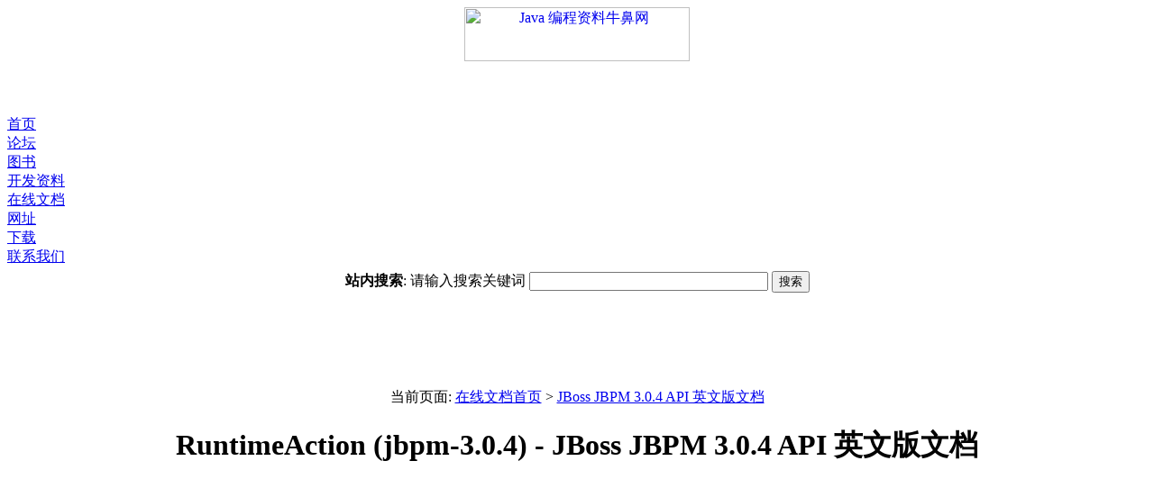

--- FILE ---
content_type: text/html
request_url: http://doc.javanb.com/jboss-jbmp-3-0-4-api/org/jbpm/graph/exe/RuntimeAction.html
body_size: 4251
content:
<html><!-- #BeginTemplate "/Templates/doc.dwt" -->
<head>
<!-- #BeginEditable "doctitle" -->
<title>RuntimeAction (jbpm-3.0.4) - JBoss JBPM 3.0.4 API 英文版文档 - 在线文档 - JAVA 编程资料牛鼻站</title>
<meta name="keywords" content="org.jbpm.graph.exe.RuntimeAction class, JBoss jBPM 3.0.4 API, java, Jboss, JBPM, API ,document" >
<meta name="description" content="本文档是 Boss jBPM 3.0.4  API 英文版文档">
<!-- #EndEditable --> 
<meta name="robots" content="all">
<meta http-equiv="Content-Type" content="text/html; charset=gb2312">
<link href="http://www.javanb.com/img/skin/style1.css" type=text/css rel=stylesheet>
</head>

<body bgcolor="#FFFFFF"><div id=bd align="center">

<!-- begin: 头部导航 -->
<div id=tp>
<div id=tp_l>
<div id=tp_lt><a href="http://www.javanb.com" title="Java 编程资料牛鼻网, Java 程序员论坛, Java 编程资料" class=nobd><img src="http://www.javanb.com/img/site/javanb.gif" width=250 height=60 border=0 title="Java 编程资料牛鼻网"></a></div>
</div>
<div id=tp_r>
<div id=tp_rt>
<!-- #BeginEditable "top468" -->

<script type="text/javascript"><!--
google_ad_client = "pub-5801877696325956";
google_ad_width = 468;
google_ad_height = 60;
google_ad_format = "468x60_as";
google_ad_type = "text_image";
//2007-05-10: JavaNB_Doc_Page_468x60
google_ad_channel = "4768760441";
google_color_border = "FFFFFF";
google_color_bg = "FFFFFF";
google_color_link = "776655";
google_color_text = "000000";
google_color_url = "776655";
//-->
</script>
<script type="text/javascript"
  src="http://pagead2.googlesyndication.com/pagead/show_ads.js">
</script>
<!-- #EndEditable --> 
</div>
</div>
</div>

<TABLE cellSpacing=0 cellPadding=0 width="100%" border=0>
<TR><TD><DIV id=Nav>
<DIV class=ltab><DIV class=tabContent><A href="http://www.javanb.com">首页</A></DIV></DIV>
<DIV class=tab><DIV class=tabContent><A href="http://www.javanb.com/bbs/">论坛</A></DIV></DIV>
<DIV class=tab><DIV class=tabContent><A href="http://book.javanb.com">图书</A></DIV></DIV>
<DIV class=tab><DIV class=tabContent><A href="http://www.javanb.com/index-doc.html">开发资料</A></DIV></DIV>
<DIV class=tab><DIV class="tabContent selected""><A href="http://doc.javanb.com">在线文档</A></DIV></DIV>
<DIV class=tab><DIV class=tabContent><A href="http://url.javanb.com">网址</A></DIV></DIV>
<DIV class=tab><DIV class=tabContent><A href="http://download.javanb.com">下载</A></DIV></DIV>
<DIV class=rtab><DIV class=tabContent><A href="http://www.javanb.com/contact.html">联系我们</A></DIV></DIV>
</DIV></TD></TR>
<TR><TD height=5 id=NavLn></TD>
</TR></TABLE>
<!-- end: 头部导航 -->

<!-- #BeginEditable "topgg" -->

<!-- begin: search box -->
<div id="topad">
<form method="get" action="http://www.javanb.com/ggres.php" target="_top">
<!-- SiteSearch Google -->
<b>站内搜索</b>: 请输入搜索关键词 
<input type="hidden" name="domains" value="javanb.com" ></input>
<input type="text" name="q" size="31" maxlength="255" value="" id="sbi" class="inputclass"></input>
<input type="submit" name="sa" value="搜索" id="sbb" class="buttonclass"></input>
<input type="hidden" name="sitesearch" value="javanb.com"></input>
<input type="hidden" name="client" value="pub-5801877696325956"></input>
<input type="hidden" name="forid" value="1"></input>
<input type="hidden" name="channel" value="0487632749"></input>
<input type="hidden" name="ie" value="GB2312"></input>
<input type="hidden" name="oe" value="GB2312"></input>
<input type="hidden" name="cof" value="GALT:#0000aa;GL:1;DIV:#FFFFFF;VLC:0000ff;AH:center;BGC:FFFFFF;LBGC:F7EFD8;ALC:0000ff;LC:0000ff;T:000000;GFNT:0000ff;GIMP:0000ff;FORID:11"></input>
<input type="hidden" name="hl" value="zh-CN"></input>
<!-- SiteSearch Google -->
</form>
</div>
<!-- end: search box -->

<!-- begin: 广1 -->
<div id=topad>
<script type="text/javascript"><!--
google_ad_client = "pub-5801877696325956";
google_ad_width = 728;
google_ad_height = 90;
google_ad_format = "728x90_as";
google_ad_type = "text_image";
//2007-05-10: JavaNB_Doc_Page_728x90
google_ad_channel = "0010594427";
google_color_border = "FFFFFF";
google_color_bg = "FFFFFF";
google_color_link = "776655";
google_color_text = "000000";
google_color_url = "776655";
//-->
</script>
<script type="text/javascript"
  src="http://pagead2.googlesyndication.com/pagead/show_ads.js">
</script>
</div>
<!-- end: 广1 -->

<!-- begin: 广告2 --> 
<!-- div class="topad">顶部广告2</div --> 
<!-- end: 广告2 -->

<!-- #EndEditable --> 


<!-- #BeginEditable "textbody" -->
<!-- begin: 正文 -->
<div class="abody">

当前页面: <a href="/">在线文档首页</a> > <a href='/jboss-jbmp-3-0-4-api/index.html'>JBoss JBPM 3.0.4 API 英文版文档</a></a>
<h1>RuntimeAction (jbpm-3.0.4) - JBoss JBPM 3.0.4 API 英文版文档</h1>
<div style="float:left;margin:4px;">
<script type="text/javascript"><!--
google_ad_client = "pub-5801877696325956";
/* JavaNB_Doc_Page_300x250 */
google_ad_slot = "2928128520";
google_ad_width = 300;
google_ad_height = 250;
//-->
</script>
<script type="text/javascript"
src="http://pagead2.googlesyndication.com/pagead/show_ads.js">
</script>
</div>



<!-- ========= START OF TOP NAVBAR ======= -->
<A NAME="navbar_top"><!-- --></A>
<A HREF="#skip-navbar_top" title="Skip navigation links"></A>
<TABLE BORDER="0" WIDTH="100%" CELLPADDING="1" CELLSPACING="0" SUMMARY="">
<TR>
<TD COLSPAN=3 BGCOLOR="#EEEEFF" CLASS="NavBarCell1">
<A NAME="navbar_top_firstrow"><!-- --></A>
<TABLE BORDER="0" CELLPADDING="0" CELLSPACING="3" SUMMARY="">
  <TR ALIGN="center" VALIGN="top">
  <TD BGCOLOR="#EEEEFF" CLASS="NavBarCell1">    <A HREF="../../../../overview-summary.html"><FONT CLASS="NavBarFont1"><B>Overview</B></FONT></A>&nbsp;</TD>
  <TD BGCOLOR="#EEEEFF" CLASS="NavBarCell1">    <A HREF="package-summary.html"><FONT CLASS="NavBarFont1"><B>Package</B></FONT></A>&nbsp;</TD>
  <TD BGCOLOR="#FFFFFF" CLASS="NavBarCell1Rev"> &nbsp;<FONT CLASS="NavBarFont1Rev"><B>Class</B></FONT>&nbsp;</TD>
  <TD BGCOLOR="#EEEEFF" CLASS="NavBarCell1">    <A HREF="package-tree.html"><FONT CLASS="NavBarFont1"><B>Tree</B></FONT></A>&nbsp;</TD>
  <TD BGCOLOR="#EEEEFF" CLASS="NavBarCell1">    <A HREF="../../../../deprecated-list.html"><FONT CLASS="NavBarFont1"><B>Deprecated</B></FONT></A>&nbsp;</TD>
  <TD BGCOLOR="#EEEEFF" CLASS="NavBarCell1">    <A HREF="../../../../index-all.html"><FONT CLASS="NavBarFont1"><B>Index</B></FONT></A>&nbsp;</TD>
  <TD BGCOLOR="#EEEEFF" CLASS="NavBarCell1">    <A HREF="../../../../help-doc.html"><FONT CLASS="NavBarFont1"><B>Help</B></FONT></A>&nbsp;</TD>
  </TR>
</TABLE>
</TD>
<TD ALIGN="right" VALIGN="top" ROWSPAN=3><EM>
</EM>
</TD>
</TR>

<TR>
<TD BGCOLOR="white" CLASS="NavBarCell2"><FONT SIZE="-2">
&nbsp;<A HREF="../../../../org/jbpm/graph/exe/ProcessInstance.html" title="class in org.jbpm.graph.exe"><B>PREV CLASS</B></A>&nbsp;
&nbsp;<A HREF="../../../../org/jbpm/graph/exe/Token.html" title="class in org.jbpm.graph.exe"><B>NEXT CLASS</B></A></FONT></TD>
<TD BGCOLOR="white" CLASS="NavBarCell2"><FONT SIZE="-2">
  <A HREF="../../../../index.html" target="_top"><B>FRAMES</B></A>  &nbsp;
&nbsp;<A HREF="RuntimeAction.html" target="_top"><B>NO FRAMES</B></A>  &nbsp;
&nbsp;<SCRIPT type="text/javascript">
  <!--
  if(window==top) {
    document.writeln('<A HREF="../../../../allclasses-noframe.html"><B>All Classes</B></A>');
  }
  //-->
</SCRIPT>
<NOSCRIPT>
  <A HREF="../../../../allclasses-noframe.html"><B>All Classes</B></A>
</NOSCRIPT>

</FONT></TD>
</TR>
<TR>
<TD VALIGN="top" CLASS="NavBarCell3"><FONT SIZE="-2">
  SUMMARY:&nbsp;NESTED&nbsp;|&nbsp;<A HREF="#field_summary">FIELD</A>&nbsp;|&nbsp;<A HREF="#constructor_summary">CONSTR</A>&nbsp;|&nbsp;<A HREF="#method_summary">METHOD</A></FONT></TD>
<TD VALIGN="top" CLASS="NavBarCell3"><FONT SIZE="-2">
DETAIL:&nbsp;<A HREF="#field_detail">FIELD</A>&nbsp;|&nbsp;<A HREF="#constructor_detail">CONSTR</A>&nbsp;|&nbsp;<A HREF="#method_detail">METHOD</A></FONT></TD>
</TR>
</TABLE>
<A NAME="skip-navbar_top"></A>
<!-- ========= END OF TOP NAVBAR ========= -->

<HR>
<!-- ======== START OF CLASS DATA ======== -->
<H2>
<FONT SIZE="-1">
org.jbpm.graph.exe</FONT>
<BR>
Class RuntimeAction</H2>
<PRE>
java.lang.Object
  <IMG SRC="../../../../resources/inherit.gif" ALT="extended by"><B>org.jbpm.graph.exe.RuntimeAction</B>
</PRE>
<DL>
<DT><B>All Implemented Interfaces:</B> <DD>java.io.Serializable</DD>
</DL>
<HR>
<DL>
<DT>public class <B>RuntimeAction</B><DT>extends java.lang.Object<DT>implements java.io.Serializable</DL>

<P>
is an action that can be added at runtime to the execution of one process instance.
<P>

<P>
<DL>
<DT><B>See Also:</B><DD><A HREF="../../../../serialized-form.html#org.jbpm.graph.exe.RuntimeAction">Serialized Form</A></DL>
<HR>

<P>
<!-- ======== NESTED CLASS SUMMARY ======== -->


<!-- =========== FIELD SUMMARY =========== -->

<A NAME="field_summary"><!-- --></A>
<TABLE BORDER="1" WIDTH="100%" CELLPADDING="3" CELLSPACING="0" SUMMARY="">
<TR BGCOLOR="#CCCCFF" CLASS="TableHeadingColor">
<TD COLSPAN=2><FONT SIZE="+2">
<B>Field Summary</B></FONT></TD>
</TR>
<TR BGCOLOR="white" CLASS="TableRowColor">
<TD ALIGN="right" VALIGN="top" WIDTH="1%"><FONT SIZE="-1">
<CODE>protected &nbsp;<A HREF="../../../../org/jbpm/graph/def/Action.html" title="class in org.jbpm.graph.def">Action</A></CODE></FONT></TD>
<TD><CODE><B><A HREF="../../../../org/jbpm/graph/exe/RuntimeAction.html#action">action</A></B></CODE>

<BR>
&nbsp;&nbsp;&nbsp;&nbsp;&nbsp;&nbsp;&nbsp;&nbsp;&nbsp;&nbsp;&nbsp;</TD>
</TR>
<TR BGCOLOR="white" CLASS="TableRowColor">
<TD ALIGN="right" VALIGN="top" WIDTH="1%"><FONT SIZE="-1">
<CODE>protected &nbsp;java.lang.String</CODE></FONT></TD>
<TD><CODE><B><A HREF="../../../../org/jbpm/graph/exe/RuntimeAction.html#eventType">eventType</A></B></CODE>

<BR>
&nbsp;&nbsp;&nbsp;&nbsp;&nbsp;&nbsp;&nbsp;&nbsp;&nbsp;&nbsp;&nbsp;</TD>
</TR>
<TR BGCOLOR="white" CLASS="TableRowColor">
<TD ALIGN="right" VALIGN="top" WIDTH="1%"><FONT SIZE="-1">
<CODE>protected &nbsp;<A HREF="../../../../org/jbpm/graph/def/GraphElement.html" title="class in org.jbpm.graph.def">GraphElement</A></CODE></FONT></TD>
<TD><CODE><B><A HREF="../../../../org/jbpm/graph/exe/RuntimeAction.html#graphElement">graphElement</A></B></CODE>

<BR>
&nbsp;&nbsp;&nbsp;&nbsp;&nbsp;&nbsp;&nbsp;&nbsp;&nbsp;&nbsp;&nbsp;</TD>
</TR>
<TR BGCOLOR="white" CLASS="TableRowColor">
<TD ALIGN="right" VALIGN="top" WIDTH="1%"><FONT SIZE="-1">
<CODE>protected &nbsp;<A HREF="../../../../org/jbpm/graph/exe/ProcessInstance.html" title="class in org.jbpm.graph.exe">ProcessInstance</A></CODE></FONT></TD>
<TD><CODE><B><A HREF="../../../../org/jbpm/graph/exe/RuntimeAction.html#processInstance">processInstance</A></B></CODE>

<BR>
&nbsp;&nbsp;&nbsp;&nbsp;&nbsp;&nbsp;&nbsp;&nbsp;&nbsp;&nbsp;&nbsp;</TD>
</TR>
</TABLE>
&nbsp;
<!-- ======== CONSTRUCTOR SUMMARY ======== -->

<A NAME="constructor_summary"><!-- --></A>
<TABLE BORDER="1" WIDTH="100%" CELLPADDING="3" CELLSPACING="0" SUMMARY="">
<TR BGCOLOR="#CCCCFF" CLASS="TableHeadingColor">
<TD COLSPAN=2><FONT SIZE="+2">
<B>Constructor Summary</B></FONT></TD>
</TR>
<TR BGCOLOR="white" CLASS="TableRowColor">
<TD><CODE><B><A HREF="../../../../org/jbpm/graph/exe/RuntimeAction.html#RuntimeAction()">RuntimeAction</A></B>()</CODE>

<BR>
&nbsp;&nbsp;&nbsp;&nbsp;&nbsp;&nbsp;&nbsp;&nbsp;&nbsp;&nbsp;&nbsp;</TD>
</TR>
<TR BGCOLOR="white" CLASS="TableRowColor">
<TD><CODE><B><A HREF="../../../../org/jbpm/graph/exe/RuntimeAction.html#RuntimeAction(org.jbpm.graph.def.Event, org.jbpm.graph.def.Action)">RuntimeAction</A></B>(<A HREF="../../../../org/jbpm/graph/def/Event.html" title="class in org.jbpm.graph.def">Event</A>&nbsp;event,
              <A HREF="../../../../org/jbpm/graph/def/Action.html" title="class in org.jbpm.graph.def">Action</A>&nbsp;action)</CODE>

<BR>
&nbsp;&nbsp;&nbsp;&nbsp;&nbsp;&nbsp;&nbsp;&nbsp;&nbsp;&nbsp;creates a runtime action.</TD>
</TR>
<TR BGCOLOR="white" CLASS="TableRowColor">
<TD><CODE><B><A HREF="../../../../org/jbpm/graph/exe/RuntimeAction.html#RuntimeAction(org.jbpm.graph.def.GraphElement, java.lang.String, org.jbpm.graph.def.Action)">RuntimeAction</A></B>(<A HREF="../../../../org/jbpm/graph/def/GraphElement.html" title="class in org.jbpm.graph.def">GraphElement</A>&nbsp;graphElement,
              java.lang.String&nbsp;eventType,
              <A HREF="../../../../org/jbpm/graph/def/Action.html" title="class in org.jbpm.graph.def">Action</A>&nbsp;action)</CODE>

<BR>
&nbsp;&nbsp;&nbsp;&nbsp;&nbsp;&nbsp;&nbsp;&nbsp;&nbsp;&nbsp;&nbsp;</TD>
</TR>
</TABLE>
&nbsp;
<!-- ========== METHOD SUMMARY =========== -->

<A NAME="method_summary"><!-- --></A>
<TABLE BORDER="1" WIDTH="100%" CELLPADDING="3" CELLSPACING="0" SUMMARY="">
<TR BGCOLOR="#CCCCFF" CLASS="TableHeadingColor">
<TD COLSPAN=2><FONT SIZE="+2">
<B>Method Summary</B></FONT></TD>
</TR>
<TR BGCOLOR="white" CLASS="TableRowColor">
<TD ALIGN="right" VALIGN="top" WIDTH="1%"><FONT SIZE="-1">
<CODE>&nbsp;<A HREF="../../../../org/jbpm/graph/def/Action.html" title="class in org.jbpm.graph.def">Action</A></CODE></FONT></TD>
<TD><CODE><B><A HREF="../../../../org/jbpm/graph/exe/RuntimeAction.html#getAction()">getAction</A></B>()</CODE>

<BR>
&nbsp;&nbsp;&nbsp;&nbsp;&nbsp;&nbsp;&nbsp;&nbsp;&nbsp;&nbsp;&nbsp;</TD>
</TR>
<TR BGCOLOR="white" CLASS="TableRowColor">
<TD ALIGN="right" VALIGN="top" WIDTH="1%"><FONT SIZE="-1">
<CODE>&nbsp;java.lang.String</CODE></FONT></TD>
<TD><CODE><B><A HREF="../../../../org/jbpm/graph/exe/RuntimeAction.html#getEventType()">getEventType</A></B>()</CODE>

<BR>
&nbsp;&nbsp;&nbsp;&nbsp;&nbsp;&nbsp;&nbsp;&nbsp;&nbsp;&nbsp;&nbsp;</TD>
</TR>
<TR BGCOLOR="white" CLASS="TableRowColor">
<TD ALIGN="right" VALIGN="top" WIDTH="1%"><FONT SIZE="-1">
<CODE>&nbsp;<A HREF="../../../../org/jbpm/graph/def/GraphElement.html" title="class in org.jbpm.graph.def">GraphElement</A></CODE></FONT></TD>
<TD><CODE><B><A HREF="../../../../org/jbpm/graph/exe/RuntimeAction.html#getGraphElement()">getGraphElement</A></B>()</CODE>

<BR>
&nbsp;&nbsp;&nbsp;&nbsp;&nbsp;&nbsp;&nbsp;&nbsp;&nbsp;&nbsp;&nbsp;</TD>
</TR>
<TR BGCOLOR="white" CLASS="TableRowColor">
<TD ALIGN="right" VALIGN="top" WIDTH="1%"><FONT SIZE="-1">
<CODE>&nbsp;long</CODE></FONT></TD>
<TD><CODE><B><A HREF="../../../../org/jbpm/graph/exe/RuntimeAction.html#getId()">getId</A></B>()</CODE>

<BR>
&nbsp;&nbsp;&nbsp;&nbsp;&nbsp;&nbsp;&nbsp;&nbsp;&nbsp;&nbsp;&nbsp;</TD>
</TR>
<TR BGCOLOR="white" CLASS="TableRowColor">
<TD ALIGN="right" VALIGN="top" WIDTH="1%"><FONT SIZE="-1">
<CODE>&nbsp;<A HREF="../../../../org/jbpm/graph/exe/ProcessInstance.html" title="class in org.jbpm.graph.exe">ProcessInstance</A></CODE></FONT></TD>
<TD><CODE><B><A HREF="../../../../org/jbpm/graph/exe/RuntimeAction.html#getProcessInstance()">getProcessInstance</A></B>()</CODE>

<BR>
&nbsp;&nbsp;&nbsp;&nbsp;&nbsp;&nbsp;&nbsp;&nbsp;&nbsp;&nbsp;&nbsp;</TD>
</TR>
</TABLE>
&nbsp;<A NAME="methods_inherited_from_class_java.lang.Object"><!-- --></A>
<TABLE BORDER="1" WIDTH="100%" CELLPADDING="3" CELLSPACING="0" SUMMARY="">
<TR BGCOLOR="#EEEEFF" CLASS="TableSubHeadingColor">
<TD><B>Methods inherited from class java.lang.Object</B></TD>
</TR>
<TR BGCOLOR="white" CLASS="TableRowColor">
<TD><CODE>clone, equals, finalize, getClass, hashCode, notify, notifyAll, toString, wait, wait, wait</CODE></TD>
</TR>
</TABLE>
&nbsp;
<P>

<!-- ============ FIELD DETAIL =========== -->

<A NAME="field_detail"><!-- --></A>
<TABLE BORDER="1" WIDTH="100%" CELLPADDING="3" CELLSPACING="0" SUMMARY="">
<TR BGCOLOR="#CCCCFF" CLASS="TableHeadingColor">
<TD COLSPAN=1><FONT SIZE="+2">
<B>Field Detail</B></FONT></TD>
</TR>
</TABLE>

<A NAME="processInstance"><!-- --></A><H3>
processInstance</H3>
<PRE>
protected <A HREF="../../../../org/jbpm/graph/exe/ProcessInstance.html" title="class in org.jbpm.graph.exe">ProcessInstance</A> <B>processInstance</B></PRE>
<DL>
<DL>
</DL>
</DL>
<HR>

<A NAME="graphElement"><!-- --></A><H3>
graphElement</H3>
<PRE>
protected <A HREF="../../../../org/jbpm/graph/def/GraphElement.html" title="class in org.jbpm.graph.def">GraphElement</A> <B>graphElement</B></PRE>
<DL>
<DL>
</DL>
</DL>
<HR>

<A NAME="eventType"><!-- --></A><H3>
eventType</H3>
<PRE>
protected java.lang.String <B>eventType</B></PRE>
<DL>
<DL>
</DL>
</DL>
<HR>

<A NAME="action"><!-- --></A><H3>
action</H3>
<PRE>
protected <A HREF="../../../../org/jbpm/graph/def/Action.html" title="class in org.jbpm.graph.def">Action</A> <B>action</B></PRE>
<DL>
<DL>
</DL>
</DL>

<!-- ========= CONSTRUCTOR DETAIL ======== -->

<A NAME="constructor_detail"><!-- --></A>
<TABLE BORDER="1" WIDTH="100%" CELLPADDING="3" CELLSPACING="0" SUMMARY="">
<TR BGCOLOR="#CCCCFF" CLASS="TableHeadingColor">
<TD COLSPAN=1><FONT SIZE="+2">
<B>Constructor Detail</B></FONT></TD>
</TR>
</TABLE>

<A NAME="RuntimeAction()"><!-- --></A><H3>
RuntimeAction</H3>
<PRE>
public <B>RuntimeAction</B>()</PRE>
<DL>
</DL>
<HR>

<A NAME="RuntimeAction(org.jbpm.graph.def.Event, org.jbpm.graph.def.Action)"><!-- --></A><H3>
RuntimeAction</H3>
<PRE>
public <B>RuntimeAction</B>(<A HREF="../../../../org/jbpm/graph/def/Event.html" title="class in org.jbpm.graph.def">Event</A>&nbsp;event,
                     <A HREF="../../../../org/jbpm/graph/def/Action.html" title="class in org.jbpm.graph.def">Action</A>&nbsp;action)</PRE>
<DL>
<DD>creates a runtime action.  Look up the event with <A HREF="../../../../org/jbpm/graph/def/GraphElement.html#getEvent(java.lang.String)"><CODE>GraphElement.getEvent(String)</CODE></A>
 and the action with <A HREF="../../../../org/jbpm/graph/def/ProcessDefinition.html#getAction(java.lang.String)"><CODE>ProcessDefinition.getAction(String)</CODE></A>.  You can only 
 lookup named actions easily.
<P>
</DL>
<HR>

<A NAME="RuntimeAction(org.jbpm.graph.def.GraphElement, java.lang.String, org.jbpm.graph.def.Action)"><!-- --></A><H3>
RuntimeAction</H3>
<PRE>
public <B>RuntimeAction</B>(<A HREF="../../../../org/jbpm/graph/def/GraphElement.html" title="class in org.jbpm.graph.def">GraphElement</A>&nbsp;graphElement,
                     java.lang.String&nbsp;eventType,
                     <A HREF="../../../../org/jbpm/graph/def/Action.html" title="class in org.jbpm.graph.def">Action</A>&nbsp;action)</PRE>
<DL>
</DL>

<!-- ============ METHOD DETAIL ========== -->

<A NAME="method_detail"><!-- --></A>
<TABLE BORDER="1" WIDTH="100%" CELLPADDING="3" CELLSPACING="0" SUMMARY="">
<TR BGCOLOR="#CCCCFF" CLASS="TableHeadingColor">
<TD COLSPAN=1><FONT SIZE="+2">
<B>Method Detail</B></FONT></TD>
</TR>
</TABLE>

<A NAME="getId()"><!-- --></A><H3>
getId</H3>
<PRE>
public long <B>getId</B>()</PRE>
<DL>
<DD><DL>
</DL>
</DD>
<DD><DL>
</DL>
</DD>
</DL>
<HR>

<A NAME="getProcessInstance()"><!-- --></A><H3>
getProcessInstance</H3>
<PRE>
public <A HREF="../../../../org/jbpm/graph/exe/ProcessInstance.html" title="class in org.jbpm.graph.exe">ProcessInstance</A> <B>getProcessInstance</B>()</PRE>
<DL>
<DD><DL>
</DL>
</DD>
<DD><DL>
</DL>
</DD>
</DL>
<HR>

<A NAME="getAction()"><!-- --></A><H3>
getAction</H3>
<PRE>
public <A HREF="../../../../org/jbpm/graph/def/Action.html" title="class in org.jbpm.graph.def">Action</A> <B>getAction</B>()</PRE>
<DL>
<DD><DL>
</DL>
</DD>
<DD><DL>
</DL>
</DD>
</DL>
<HR>

<A NAME="getEventType()"><!-- --></A><H3>
getEventType</H3>
<PRE>
public java.lang.String <B>getEventType</B>()</PRE>
<DL>
<DD><DL>
</DL>
</DD>
<DD><DL>
</DL>
</DD>
</DL>
<HR>

<A NAME="getGraphElement()"><!-- --></A><H3>
getGraphElement</H3>
<PRE>
public <A HREF="../../../../org/jbpm/graph/def/GraphElement.html" title="class in org.jbpm.graph.def">GraphElement</A> <B>getGraphElement</B>()</PRE>
<DL>
<DD><DL>
</DL>
</DD>
<DD><DL>
</DL>
</DD>
</DL>
<!-- ========= END OF CLASS DATA ========= -->
<HR>


<!-- ======= START OF BOTTOM NAVBAR ====== -->
<A NAME="navbar_bottom"><!-- --></A>
<A HREF="#skip-navbar_bottom" title="Skip navigation links"></A>
<TABLE BORDER="0" WIDTH="100%" CELLPADDING="1" CELLSPACING="0" SUMMARY="">
<TR>
<TD COLSPAN=3 BGCOLOR="#EEEEFF" CLASS="NavBarCell1">
<A NAME="navbar_bottom_firstrow"><!-- --></A>
<TABLE BORDER="0" CELLPADDING="0" CELLSPACING="3" SUMMARY="">
  <TR ALIGN="center" VALIGN="top">
  <TD BGCOLOR="#EEEEFF" CLASS="NavBarCell1">    <A HREF="../../../../overview-summary.html"><FONT CLASS="NavBarFont1"><B>Overview</B></FONT></A>&nbsp;</TD>
  <TD BGCOLOR="#EEEEFF" CLASS="NavBarCell1">    <A HREF="package-summary.html"><FONT CLASS="NavBarFont1"><B>Package</B></FONT></A>&nbsp;</TD>
  <TD BGCOLOR="#FFFFFF" CLASS="NavBarCell1Rev"> &nbsp;<FONT CLASS="NavBarFont1Rev"><B>Class</B></FONT>&nbsp;</TD>
  <TD BGCOLOR="#EEEEFF" CLASS="NavBarCell1">    <A HREF="package-tree.html"><FONT CLASS="NavBarFont1"><B>Tree</B></FONT></A>&nbsp;</TD>
  <TD BGCOLOR="#EEEEFF" CLASS="NavBarCell1">    <A HREF="../../../../deprecated-list.html"><FONT CLASS="NavBarFont1"><B>Deprecated</B></FONT></A>&nbsp;</TD>
  <TD BGCOLOR="#EEEEFF" CLASS="NavBarCell1">    <A HREF="../../../../index-all.html"><FONT CLASS="NavBarFont1"><B>Index</B></FONT></A>&nbsp;</TD>
  <TD BGCOLOR="#EEEEFF" CLASS="NavBarCell1">    <A HREF="../../../../help-doc.html"><FONT CLASS="NavBarFont1"><B>Help</B></FONT></A>&nbsp;</TD>
  </TR>
</TABLE>
</TD>
<TD ALIGN="right" VALIGN="top" ROWSPAN=3><EM>
</EM>
</TD>
</TR>

<TR>
<TD BGCOLOR="white" CLASS="NavBarCell2"><FONT SIZE="-2">
&nbsp;<A HREF="../../../../org/jbpm/graph/exe/ProcessInstance.html" title="class in org.jbpm.graph.exe"><B>PREV CLASS</B></A>&nbsp;
&nbsp;<A HREF="../../../../org/jbpm/graph/exe/Token.html" title="class in org.jbpm.graph.exe"><B>NEXT CLASS</B></A></FONT></TD>
<TD BGCOLOR="white" CLASS="NavBarCell2"><FONT SIZE="-2">
  <A HREF="../../../../index.html" target="_top"><B>FRAMES</B></A>  &nbsp;
&nbsp;<A HREF="RuntimeAction.html" target="_top"><B>NO FRAMES</B></A>  &nbsp;
&nbsp;<SCRIPT type="text/javascript">
  <!--
  if(window==top) {
    document.writeln('<A HREF="../../../../allclasses-noframe.html"><B>All Classes</B></A>');
  }
  //-->
</SCRIPT>
<NOSCRIPT>
  <A HREF="../../../../allclasses-noframe.html"><B>All Classes</B></A>
</NOSCRIPT>

</FONT></TD>
</TR>
<TR>
<TD VALIGN="top" CLASS="NavBarCell3"><FONT SIZE="-2">
  SUMMARY:&nbsp;NESTED&nbsp;|&nbsp;<A HREF="#field_summary">FIELD</A>&nbsp;|&nbsp;<A HREF="#constructor_summary">CONSTR</A>&nbsp;|&nbsp;<A HREF="#method_summary">METHOD</A></FONT></TD>
<TD VALIGN="top" CLASS="NavBarCell3"><FONT SIZE="-2">
DETAIL:&nbsp;<A HREF="#field_detail">FIELD</A>&nbsp;|&nbsp;<A HREF="#constructor_detail">CONSTR</A>&nbsp;|&nbsp;<A HREF="#method_detail">METHOD</A></FONT></TD>
</TR>
</TABLE>
<A NAME="skip-navbar_bottom"></A>
<!-- ======== END OF BOTTOM NAVBAR ======= -->

<HR>
Version : jbpm-3.0.4
</BODY>
</HTML>
 

</div>
<!-- end: 正文 --> 
<!-- #EndEditable --> 

<!-- begin: footer --> 
<div id=footer><center>
<a href="http://www.javanb.com/index.html">首页</a> | 
<a href="http://www.javanb.com/java-sitemap-bd.html">全站 Sitemap</a> | 
<a href="http://www.javanb.com/contact.html">联系我们</a> | 
<a href="#" onclick="this.style.behavior='url(#default#homepage)';this.setHomePage('http://www.javanb.com/');return(false);">设为首页</a> | 
<a href="#" onclick="window.external.AddFavorite('http://www.javanb.com/', 'Java 编程资料牛鼻站');return false;">收藏本站</a> 
<br>版权所有 Copyright &copy; 2006-2007, Java 编程资料牛鼻站, All rights reserved <br> &nbsp; 
</center></div>
<!-- end: footer --> 

</div>
</body><!-- #EndTemplate --></html>


--- FILE ---
content_type: text/html; charset=utf-8
request_url: https://www.google.com/recaptcha/api2/aframe
body_size: 267
content:
<!DOCTYPE HTML><html><head><meta http-equiv="content-type" content="text/html; charset=UTF-8"></head><body><script nonce="iADRls7iBTOCkuzIgHe_Rg">/** Anti-fraud and anti-abuse applications only. See google.com/recaptcha */ try{var clients={'sodar':'https://pagead2.googlesyndication.com/pagead/sodar?'};window.addEventListener("message",function(a){try{if(a.source===window.parent){var b=JSON.parse(a.data);var c=clients[b['id']];if(c){var d=document.createElement('img');d.src=c+b['params']+'&rc='+(localStorage.getItem("rc::a")?sessionStorage.getItem("rc::b"):"");window.document.body.appendChild(d);sessionStorage.setItem("rc::e",parseInt(sessionStorage.getItem("rc::e")||0)+1);localStorage.setItem("rc::h",'1769068071580');}}}catch(b){}});window.parent.postMessage("_grecaptcha_ready", "*");}catch(b){}</script></body></html>